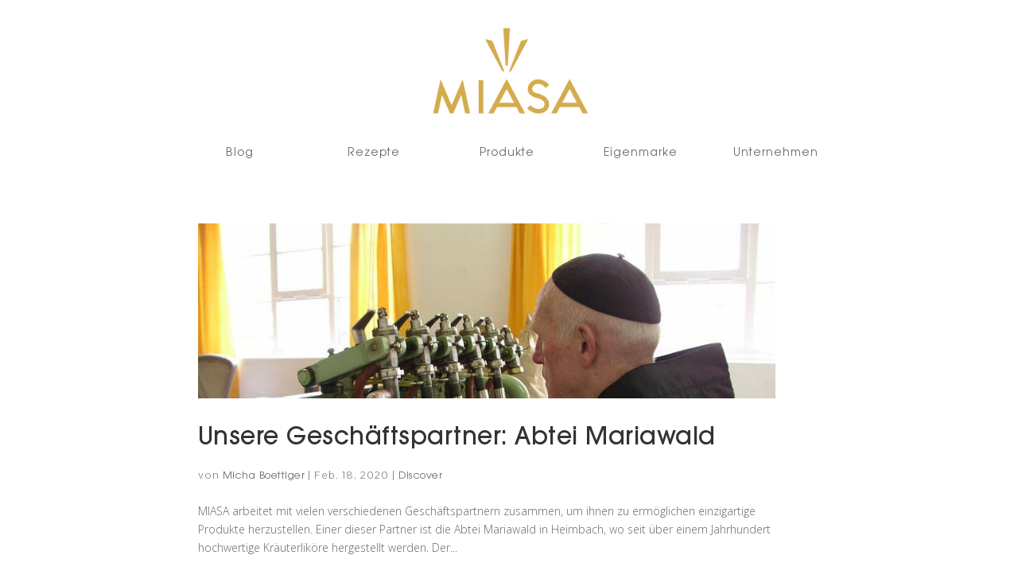

--- FILE ---
content_type: text/css
request_url: https://miasa.world/wp-content/plugins/divi_module_acf/style.css?ver=6.7.4
body_size: -114
content:
.et_pb_acf_table table { border-collapse: collapse; text-align: left; width: 100%; }

.et_pb_acf_table_styled { overflow: hidden; border: 1px solid #EFEFEF; }

.et_pb_acf_table table td, .et_pb_acf_table table th { padding: 8px 10px; }

.et_pb_acf_table_styled table thead th { background-color:#006699; border-left: 1px solid #A3A3A3; }

.et_pb_acf_table_styled table thead th:first-child { border: none; }

.et_pb_acf_table_styled table tbody td { border-left: 1px solid #DBDBDB; }

.et_pb_acf_table_styled table tbody tr:nth-child(even) td { background: #EFEFEF; }

.et_pb_acf_table table tbody td:first-child { border-left: none; }

.et_pb_acf_table table tbody tr:last-child td { border-bottom: none; }

.et_pb_acf_map {
	width: 100%;
	height: 400px;
	border: #ccc solid 1px;
}

/* fixes potential theme css conflict */
.et_pb_acf_map img {
   max-width: inherit !important;
}

--- FILE ---
content_type: text/css
request_url: https://miasa.world/wp-content/et-cache/global/et-divi-customizer-global.min.css?ver=1766498149
body_size: 4914
content:
a{color:#d4ab4c}#top-menu li a{font-size:16px}body.et_vertical_nav .container.et_search_form_container .et-search-form input{font-size:16px!important}#top-menu li a,.et_search_form_container input{letter-spacing:1px}.et_search_form_container input::-moz-placeholder{letter-spacing:1px}.et_search_form_container input::-webkit-input-placeholder{letter-spacing:1px}.et_search_form_container input:-ms-input-placeholder{letter-spacing:1px}#top-menu li.current-menu-ancestor>a,#top-menu li.current-menu-item>a,#top-menu li.current_page_item>a{color:#d4ab4c}#main-footer{background-color:#333333}#main-footer .footer-widget h4,#main-footer .widget_block h1,#main-footer .widget_block h2,#main-footer .widget_block h3,#main-footer .widget_block h4,#main-footer .widget_block h5,#main-footer .widget_block h6{color:#ffffff}.footer-widget li:before{border-color:}#et-footer-nav .bottom-nav li.current-menu-item a{color:#d4ab4c}@media only screen and (min-width:981px){#main-footer .footer-widget h4,#main-footer .widget_block h1,#main-footer .widget_block h2,#main-footer .widget_block h3,#main-footer .widget_block h4,#main-footer .widget_block h5,#main-footer .widget_block h6{font-size:20px}.et_header_style_left #et-top-navigation,.et_header_style_split #et-top-navigation{padding:69px 0 0 0}.et_header_style_left #et-top-navigation nav>ul>li>a,.et_header_style_split #et-top-navigation nav>ul>li>a{padding-bottom:69px}.et_header_style_split .centered-inline-logo-wrap{width:137px;margin:-137px 0}.et_header_style_split .centered-inline-logo-wrap #logo{max-height:137px}.et_pb_svg_logo.et_header_style_split .centered-inline-logo-wrap #logo{height:137px}.et_header_style_centered #top-menu>li>a{padding-bottom:25px}.et_header_style_slide #et-top-navigation,.et_header_style_fullscreen #et-top-navigation{padding:60px 0 60px 0!important}.et_header_style_centered #main-header .logo_container{height:137px}.et_header_style_centered #logo{max-height:80%}.et_pb_svg_logo.et_header_style_centered #logo{height:80%}.et_header_style_centered.et_hide_primary_logo #main-header:not(.et-fixed-header) .logo_container,.et_header_style_centered.et_hide_fixed_logo #main-header.et-fixed-header .logo_container{height:24.66px}.et-fixed-header #top-menu li.current-menu-ancestor>a,.et-fixed-header #top-menu li.current-menu-item>a,.et-fixed-header #top-menu li.current_page_item>a{color:#d4ab4c!important}}@media only screen and (min-width:1350px){.et_pb_row{padding:27px 0}.et_pb_section{padding:54px 0}.single.et_pb_pagebuilder_layout.et_full_width_page .et_post_meta_wrapper{padding-top:81px}.et_pb_fullwidth_section{padding:0}}	h1,h2,h3,h4,h5,h6{font-family:'Open Sans',Helvetica,Arial,Lucida,sans-serif;font-weight:300}body,input,textarea,select{font-family:'Open Sans',Helvetica,Arial,Lucida,sans-serif}.entry-featured-image-url{max-width:100%;vertical-align:bottom;object-fit:cover;overflow:hidden;max-height:220px;object-position:top}@font-face{font-family:'Gotham Narrow';src:url('https://miasa.world//fonts/GothamNarrow-Thin.woff2') format('woff2'),url('https://miasa.world//fonts/GothamNarrow-Thin.woff') format('woff');font-weight:100;font-style:normal}@font-face{font-family:'Gotham Narrow';src:url('https://miasa.world//fonts/GothamNarrow-Light.woff2') format('woff2'),url('https://miasa.world//fonts/GothamNarrow-Light.woff') format('woff');font-weight:300;font-style:normal}@font-face{font-family:'AvantGardEF';src:url('https://miasa.world//fonts/AvantGardEF-Demi.woff') format('woff2'),url('https://miasa.world//fonts/AvantGardEF-Demi.woff') format('woff');font-weight:normal;font-style:normal}@font-face{font-family:'AvantGardEF';src:url('https://miasa.world//fonts/AvantGardEF-ExtraLight.woff2') format('woff2'),url('https://miasa.world//fonts/AvantGardEF-ExtraLight.woff') format('woff');font-weight:200;font-style:normal}@font-face{font-family:'AvantGardEF';src:url('https://miasa.world//fonts/AvantGardEF-Book.woff2') format('woff2'),url('https://miasa.world//fonts/AvantGardEF-Book.woff') format('woff');font-weight:normal;font-style:normal}@font-face{font-family:'AvantGardEF';src:url('https://miasa.world//fonts/AvantGardEF-Medium.woff2') format('woff2'),url('https://miasa.world//fonts/AvantGardEF-Medium.woff') format('woff');font-weight:500;font-style:normal}h1,h2,h3,h4{font-family:'AvantGardEF';font-weight:200;font-style:normal;letter-spacing:0.5px;padding-bottom:20px}h3{font-weight:400;line-height:28px}p,td,p1{font-family:'Gotham Narrow';font-weight:normal;font-style:normal;letter-spacing:1px;font-size:17px}p.small{font-size:15px;font-weight:600}a,h5,h6{font-family:'AvantGardEF';font-weight:normal;font-style:normal;letter-spacing:0.5px}h1{font-size:50px}.investor_blurb h3{font-size:32px}.et_header_style_centered #top-menu>li>a{font-size:16px;font-weight:normal}#main-header{padding-top:20px;-webkit-box-shadow:none;-moz-box-shadow:none;box-shadow:none}#et-top-navigation{padding-top:22px}#top-menu li{padding-right:5px;font-size:14px;width:16%}nav#top-menu-nav,#top-menu,nav.fullwidth-menu-nav,.fullwidth-menu{width:100%}.et_header_style_centered #et_top_search{position:absolute;float:right;top:0;right:0}@media (min-width:981px){.et_pb_gutters3.et_pb_footer_columns4 .footer-widget{width:auto}}.et_pb_slides .et_pb_slider_container_inner{height:15em}.et_pb_fullwidth_section .et_pb_slide_description{width:60%;padding:2% 2% 2% 2.5%;position:absolute;background-color:rgba(247,247,247,0.8);top:0;right:0;text-shadow:none}.et_pb_slider .et_pb_slide{max-height:500px}.et_pb_fullwidth_section .et_pb_slide_description .et_pb_slide_title{font-size:34px;text-align:left}p.lead{font-size:18px}.et_pb_fullwidth_section .et_pb_slide_content{text-align:left}.et_pb_slider .et_pb_slide{padding-top:7%;padding-bottom:7%}.et_pb_more_button{float:left}.et_pb_filterable_portfolio .et_pb_portfolio_filters{margin:0 auto!important;margin-bottom:40px!important}.et_pb_gutters3 .et_pb_column_4_4 .et_pb_grid_item,.et_pb_gutters3 .et_pb_column_4_4 .et_pb_filterable_portfolio .et_pb_portfolio_item.et_pb_grid_item{width:23%;margin:0 2% 3.5% 0}#recipe-wide img,.widepic img{object-fit:cover;height:300px;width:100%;over-flow:hidden}#ingredients-wide img{object-fit:cover;height:300px;width:100%;over-flow:hidden}#ingredients-wide img:active{height:auto}#featured_recipe img{object-fit:cover;height:280px}#ingredients td{padding:0 3px}#ingredients td{float:left;padding-bottom:20px}td:empty{display:none}#instructions>table{counter-reset:row-num}#instructions>table tr{counter-increment:row-num}#instructions td{padding-bottom:20px}#instructions>table tr td:first-child::before{content:counter(row-num) ". ";font-size:33px;font-family:"AvantGardEF";font-weight:200;position:relative;top:5px;vertical-align:top}#instructions p{width:100%;padding-left:45px;display:inline-block;position:relative;top:-23px}#ingredients td:nth-child(-n+2){font-weight:600}#ingredients td:nth-child(4)::before{content:"("}#ingredients td:nth-child(4)::after{content:")";font-size:18px;visibility:visible;display:inline-block}.et_pb_gallery_item{display:inline-block!important}.et_pb_acf_table_styled table tbody td{border-left:0px;float:left}.et_pb_acf_table table td,.et_pb_acf_table table th{padding:8px 3px}.et_pb_acf_table_styled table tbody tr:nth-child(even) td{background:#fff}.et_pb_acf_table_styled{border:0px}.et_pb_column_1_3 h2,.et_pb_column_1_4 h2,h2{font-size:34px}.et_pb_acf_single_item_7 p:before{content:"";float:left;position:relative;top:5px;right:15px;background-image:url(https://miasa.world//wp-content/uploads/2017/07/icons_new.png);height:31px;width:22px;background-position:49px 275px;padding-right:26px}.et_pb_acf_single_item_7 p{display:flex}.et_pb_portfolio_filters li a:hover:before,.et_pb_portfolio_filters li a.active:before{content:"";background-image:url(https://miasa.world//wp-content/uploads/2017/07/recipe_icons_gold.png);background-repeat:no-repeat;background-size:314px 39px;display:block;width:40px;height:40px;overflow:hidden;position:relative;top:-10px;margin:0 auto;padding-top:0px}.et_pb_portfolio_filters li a:before,.rezept_icons{content:"";background-image:url(https://miasa.world//wp-content/uploads/2017/07/recipe_icons-1.png);background-repeat:no-repeat;display:block;width:40px;height:40px;overflow:hidden;position:relative;margin:0 auto;padding-top:10px}.et_pb_filterable_portfolio .et_pb_portfolio_filters{clear:both;margin:0 0 40px 0;max-width:842px}.et_pb_filterable_portfolio .et_pb_portfolio_filters li a{display:block;border:0;color:#666;background-color:#fff;padding:10px 16px 12px 19px;background-repeat:no-repeat;font-size:17px;text-align:center;border-bottom:solid 1px #fff;margin-bottom:3px}.et_pb_filterable_portfolio .et_pb_portfolio_filters li a:hover,.et_pb_filterable_portfolio .et_pb_portfolio_filters li a.active{color:#9a9a9a;background-color:#fff;border-bottom:solid 1px #cccccc;padding-top:20px;text-align:center}.et_pb_portfolio_filters li a:before:nth-child(2){color:#fff}a[data-category-slug="all"]:before{background-position:50px 0px}a[data-category-slug="desserts"]:before,#desserts,#desserts-en{background-position:0px 0px}a[data-category-slug="fisch"]:before,a[data-category-slug="fish"]:before,#fisch,#fish{background-position:-192px 0px}a[data-category-slug="fleisch"]:before,a[data-category-slug="meat"]:before,#fleisch,#meat{background-position:-38px 0px}a[data-category-slug="getraenke"]:before,a[data-category-slug="drinks"]:before,#getraenke,#drinks{background-position:-154px 0px}a[data-category-slug="salate"]:before,a[data-category-slug="salads"]:before,#salate,#salads{background-position:-232px 0px}a[data-category-slug="saucen"]:before,a[data-category-slug="sauces"]:before,#saucen,#sauces{background-position:-77px 0px}a[data-category-slug="suppen"]:before,a[data-category-slug="soups"]:before,#suppen,#soups{background-position:-272px 0px}a[data-category-slug="vegetarisch"]:before,a[data-category-slug="vegetarian"]:before,#vegetarisch,#vegetarian{background-position:-115px 0px}.rezept_icons{margin-bottom:30px;margin-top:30px}#recipe_blurbs .et_pb_column_1_4{width:24.25%;margin-right:1%}#recipe_blurbs .et_pb_column_1_4 .et_pb_module{margin-bottom:0}.et_pb_portfolio img{object-fit:contain}.blurb_title{background-color:#909090}#blog_title:before{content:"";float:left;margin-right:20px;position:relative;top:-20px;background-image:url(https://miasa.world//wp-content/uploads/2017/07/blog-1.png);background-size:70px 69px;height:70px;width:69px}.et_pb_bg_layout_light .et_pb_post p{font-size:12px;line-height:1.5}.et_pb_post h2 a{font-weight:500}a.more-link{font-weight:500;color:#c00d0d;padding-top:10px}.et_pb_blog_grid .et_pb_post{padding:0px;border:0}.et_pb_image_container{margin:0}.et_pb_blog_grid[data-columns] .et_pb_post{min-height:442px}.post-menu ul{padding-bottom:18px}.et_pb_cpt_featured_image2_0{margin-left:0;max-width:50%;float:left;padding-right:30px}.pagination,.nav-single a{font-size:15px}#featured-post img{max-width:50%;float:left;padding-right:30px;padding-bottom:10px}#featured-post p{font-size:16px}#post-slider .et_pb_slider .et_pb_slide{padding:0}#blog-slider .et_pb_slide_description{width:70%;top:25%}.wpml-ls-legacy-dropdown a.wpml-ls-item-toggle:after{font-size:10px}.wpml-ls-legacy-dropdown{width:15.5em;max-width:105px;position:absolute;top:10px;right:1em;z-index:999999}#main-content .container:before{display:none}#et_search_icon:hover,.et-social-icon a:hover,.comment-reply-link,.form-submit .et_pb_button,.entry-summary p.price ins,.woocommerce div.product span.price,.woocommerce-page div.product span.price,.woocommerce #content div.product span.price,.woocommerce-page #content div.product span.price,.woocommerce div.product p.price,.woocommerce-page div.product p.price,.woocommerce #content div.product p.price,.woocommerce-page #content div.product p.price,.woocommerce .star-rating span:before,.woocommerce-page .star-rating span:before,.woocommerce a.button.alt,.woocommerce-page a.button.alt,.woocommerce button.button.alt,.woocommerce-page button.button.alt,.woocommerce input.button.alt,.woocommerce-page input.button.alt,.woocommerce #respond input#submit.alt,.woocommerce-page #respond input#submit.alt,.woocommerce #content input.button.alt,.woocommerce-page #content input.button.alt,.woocommerce a.button,.woocommerce-page a.button,.woocommerce button.button,.woocommerce-page button.button,.woocommerce input.button,.woocommerce-page input.button,.woocommerce #respond input#submit,.woocommerce-page #respond input#submit,.woocommerce #content input.button,.woocommerce-page #content input.button,.woocommerce a.button.alt:hover,.woocommerce-page a.button.alt:hover,.woocommerce button.button.alt:hover,.woocommerce-page button.button.alt:hover,.woocommerce input.button.alt:hover,.woocommerce-page input.button.alt:hover,.woocommerce #respond input#submit.alt:hover,.woocommerce-page #respond input#submit.alt:hover,.woocommerce #content input.button.alt:hover,.woocommerce-page #content input.button.alt:hover,.woocommerce a.button:hover,.woocommerce-page a.button:hover,.woocommerce button.button,.woocommerce-page button.button:hover,.woocommerce input.button:hover,.woocommerce-page input.button:hover,.woocommerce #respond input#submit:hover,.woocommerce-page #respond input#submit:hover,.woocommerce #content input.button:hover,.wp-pagenavi span.current,.wp-pagenavi a:hover,.et_password_protected_form .et_submit_button,.nav-single a,.posted_in a,.et_pb_filterable_portfolio .et_pb_portofolio_pagination ul li a.active{color:#c00d0d}#main-footer .footer-widget h4{color:#ffffff;border-bottom:solid 1px #8a8a8a;padding-bottom:5px}#footer-widgets .footer-widget li{padding-left:0}#footer-widgets .footer-widget li:before{display:none}#footer-widgets .footer-widget li a{font-weight:200;font-size:13px}.et_pb_widget ul li{margin-bottom:0}a.social-icons{margin:0 15px 30px 15px;width:75px;height:75px;background-image:url(https://miasa.world//wp-content/uploads/2017/07/icons_new.png);background-size:784px 845px;display:inline-block}#facebook{background-position:-659px -150px}#facebook:hover{background-position:-659px -225px}#google{background-position:-659px 0px}#google:hover{background-position:-659px -75px}#twitter{background-position:-288px -548px}#twitter:hover{background-position:-363px -548px}#pintrest{background-position:-438px -548px}#pintrest:hover{background-position:-513px -548px}#youtube{display:none;background-position:-138px -548px}#youtube:hover{background-position:-213px -548px}#instagram{background-position:-1318px -685px}#instagram:hover{background-position:-1393px -685px}#kaefer{background-position:-126px -122px;width:125px;height:91px}#kadewe{background-position:-315px 0;width:120px;height:91px}#meinl{background-position:-165px 0;width:150px;height:91px}#bocuse{background-position:0 0;width:165px;height:91px}#hering{background-position:-251px -122px;width:60px;height:91px}#bosfood{background-position:-310px -765px;width:111px;height:59px}#galeria{background-position:-436px -765px;width:111px;height:69px}.et_pb_newsletter_form,.et_pb_newsletter_description,.et_pb_column .et_pb_newsletter_description,.et_pb_column_4_4 .et_pb_newsletter_form{width:100%}.et_pb_column_4_4 .et_pb_newsletter_form{padding-left:0}.et_pb_newsletter_form p input{width:100%;padding:9px 7%!important;border:none!important;-webkit-border-radius:0px!important;-moz-border-radius:0px!important;border-radius:0px!important;color:#666;background-color:#fff;font-size:14px;font-size:13px;font-weight:400}.et_pb_newsletter_form>p{float:left;padding:0.7%;width:25%}.et_pb_newsletter_form>p:last-of-type{padding-right:0}.et_pb_button{min-width:143px;font-weight:400}.et_pb_newsletter_description{margin-bottom:0px}@media screen and (min-width:489px){.et_pb_newsletter_form p:first-of-type{padding-left:0}}.services_container{width:32%;padding:1%;display:inline-block}.services{background-image:url(https://miasa.world//wp-content/uploads/2017/07/icons_new.png);background-size:784px 845px;display:inline-block}.services_container h2{font-size:18px;font-weight:400;padding-top:15px;text-align:center}#customer_service{width:85px;height:85px;background-position:-87px -380px;display:block;margin:0 auto}#delivery{width:85px;height:85px;background-position:-177px -380px;display:block;margin:0 auto}#shipping{width:85px;height:85px;background-position:-2px -380px;display:block;margin:0 auto}.fullwidth{width:100%;max-width:462px;padding-top:20px}#payment_options1{width:38px;height:37px;background-position:-618px -239px;display:inline-block;margin:15px 7px}#payment_options2{width:38px;height:37px;background-position:-618px -276px;display:inline-block;margin:15px 7px}#payment_options3{width:59px;height:37px;background-position:-251px -347px;display:inline-block;margin:15px 7px}#payment_options4{width:69px;height:37px;background-position:-660px -298px;display:inline-block;margin:15px 7px}#payment_options5{width:52px;height:37px;background-position:-312px -347px;display:inline-block;margin:15px 7px}#payment_options6{width:87px;height:37px;background-position:-1px -346px;display:inline-block;margin:15px 7px}.cat-menu{display:inline-block;margin:0 4%;font-size:16px}.cat-menu a{color:#333}.cat-menu a:hover{color:#d4ab4c}.shop-menu{list-style:none;display:inline-block;margin:0 auto;padding-bottom:20px;text-align:center;font-size:22px;background-image:url("https://miasa.world//wp-content/uploads/2017/07/icons_new.png");background-size:784px 845px}.shop-menu a{font-weight:200;color:#333;position:relative;top:83px;padding-bottom:12px;padding-top:90px}.shop-menu a:hover{color:#d4ab4c}#shop-holder{list-style:none;width:100%}.shop-container{display:inline-block;width:21%;margin:-1%;text-align:center}#shop-alle{width:37px;height:74px;background-position:-621px -11px}#shop-alle a:hover,#shop-allesmall a:hover{color:#333;border-bottom:solid 1px #333}#pur{width:46px;height:74px;background-position:-378px -250px}#pur:hover,#pur a:active{background-position:-454px -385px}#pur a:hover,#pursmall a:hover{border-bottom:solid 1px #be1b21;color:#333}#suess{width:62px;height:74px;background-position:-262px -388px}#suess:hover,#suess a:active{background-position:-327px -388px}#suess a:hover,#suesssmall a:hover{border-bottom:solid 1px #e8800c;color:#333}#herzhaft{width:62px;height:74px;background-position:-390px -388px}#herzhaft:hover,#herzhaft a:active{background-position:785px -553px}#herzhaft a:hover,#herzhaftsmall a:hover{border-bottom:solid 1px #056ab0;color:#333}#tropfen{width:62px;height:74px;background-position:-427px -467px}#tropfen:hover{background-position:-492px -467px}#tropfen a:hover,#tropfensmall a:hover{border-bottom:solid 1px #fde30e;color:#333}.shop-menusmall{list-style:none;display:inline-block;margin:0 auto;padding-bottom:15px;text-align:center;font-size:16px;background-image:url("https://miasa.world//wp-content/uploads/2017/07/icons_new.png");background-size:784px 845px}.shop-menusmall a{font-weight:200;color:#333;position:relative;top:0px;padding-bottom:12px;padding-top:65px;display:inline-flex}.shop-menusmall a:hover{color:#d4ab4c}#shop-allesmall{background-position:-734px -360px;width:40px;height:60px}#shop-allesmall:hover{background-position:-734px -420px}#pursmall{background-position:-734px -180px;width:40px;height:60px}#pursmall:hover{background-position:-734px -240px}#suesssmall{background-position:-630px -627px;width:50px;height:58px}#suesssmall:hover{background-position:-680px -627px}#herzhaftsmall{background-position:-734px -60px;width:50px;height:60px}#herzhaftsmall:hover{background-position:-734px -120px}#tropfensmall{background-position:-734px 0;width:50px;height:60px}#tropfensmall:hover{background-position:-734px -300px}.product_cat-pur .et_overlay:before,.product_cat-pure .et_overlay:before{content:"";display:block;width:25px;height:75px;top:41%;background-image:url(https://miasa.world//wp-content/uploads/2017/07/pur.png)}.product_cat-suess .et_overlay:before,.product_cat-sweet .et_overlay:before{content:"";display:block;width:65px;height:70px;top:39%;left:42%;background-image:url(https://miasa.world//wp-content/uploads/2017/07/suess.png)}.product_cat-herzhaft .et_overlay:before,.product_cat-savoury .et_overlay:before{content:"";display:block;width:62px;height:75px;top:41%;left:43%;background-image:url(https://miasa.world//wp-content/uploads/2017/07/herzhaft.png)}.product_cat-tropfen .et_overlay:before,.product_cat-drops .et_overlay:before{content:"";display:block;width:50px;height:75px;top:40%;left:46%;background-image:url(https://miasa.world//wp-content/uploads/2017/07/tropfen.png)}.woocommerce ul.products li.product,.woocommerce-page ul.products li.product{background:#333;padding:0 0 5px 0;border:solid 1px #e6e6e6}.woocommerce ul.products li.product .woocommerce-loop-product__title,.woocommerce ul.products li.product .price{padding-left:10px;color:#fff}.woocommerce-Price-amount{color:#fff}.project_category-desserts .et_overlay:before,.project_category-desserts-en .et_overlay:before{content:"";display:block;width:71px;height:71px;top:39%;left:41%;background-image:url(https://miasa.world//wp-content/uploads/2017/07/icons_new.png);background-size:784px 845px;background-position:-4px -743px}.project_category-fisch .et_overlay:before,.project_category-fish .et_overlay:before{content:"";display:block;width:70px;height:70px;top:39%;left:41%;background-image:url(https://miasa.world//wp-content/uploads/2017/07/icons_new.png);background-size:784px 845px;background-position:-661px -475px}.project_category-suppen .et_overlay:before,.project_category-soups .et_overlay:before{content:"";display:block;width:70px;height:70px;top:39%;left:41%;background-image:url(https://miasa.world//wp-content/uploads/2017/07/icons_new.png);background-size:784px 845px;background-position:-658px -336px}.project_category-salate .et_overlay:before,.project_category-salads .et_overlay:before{content:"";display:block;width:70px;height:70px;top:39%;left:41%;background-image:url(https://miasa.world//wp-content/uploads/2017/07/icons_new.png);background-size:784px 845px;background-position:-658px -404px}.project_category-getraenke .et_overlay:before,.project_category-drinks .et_overlay:before{content:"";display:block;width:70px;height:70px;top:39%;left:41%;background-image:url(https://miasa.world//wp-content/uploads/2017/07/icons_new.png);background-size:784px 845px;background-position:-658px -545px}.project_category-fleisch .et_overlay:before,.project_category-meat .et_overlay:before{content:"";display:block;width:71px;height:71px;top:39%;left:41%;background-image:url(https://miasa.world//wp-content/uploads/2017/07/icons_new.png);background-size:784px 845px;background-position:-77px -745px}.project_category-vegetarisch .et_overlay:before,.project_category-vegetarian .et_overlay:before{content:"";display:block;width:71px;height:71px;top:39%;left:41%;background-image:url(https://miasa.world//wp-content/uploads/2017/07/icons_new.png);background-size:784px 845px;background-position:-227px -745px}.project_category-saucen .et_overlay:before,.project_category-sauces .et_overlay:before{content:"";display:block;width:71px;height:71px;top:39%;left:41%;background-image:url(https://miasa.world//wp-content/uploads/2017/07/icons_new.png);background-size:784px 845px;background-position:-150px -745px}.et_pb_toggle_title:before{color:#c00d0d;font-size:16px;content:"33"}.et_pb_toggle_open .et_pb_toggle_title:before{content:"32";color:#cacaca}.et_pb_toggle_close{padding:20px;background-color:#fff}.et_pb_toggle_close h5.et_pb_toggle_title{color:#c00d0d}.et_pb_toggle_open h5.et_pb_toggle_title{color:#cacaca}.et_pb_toggle{border:0}#left-area{width:100%}#left-area .et_pb_post{max-width:75%;margin:0 auto;font-weight:200}span.pricePerGramArchive,.taxincluded{display:-webkit-box;padding-left:10px;color:#fff}.taxincluded{padding-left:10px;color:#fff}.woocommerce ul.products li.product .price{font-size:20px}.woocommerce ul.products li.product .woocommerce-loop-product__title,.woocommerce ul.products li.product .price{padding-left:10px;font-size:18px;line-height:1.2em;color:#fff}.woocommerce ul.products li.product .button{border:0!important;color:#fff;background-color:#e6c428;border-radius:0;padding:0;width:100%;margin-top:10px}.woocommerce ul.products .quantity{display:none}.out-of-stock{padding-top:5px;padding-bottom:5px!important;margin-top:0.5em;font-weight:600;color:#fff;background-color:#9c9c9c;text-align:center}.woocommerce ul.products li.product,.woocommerce-page ul.products li.product{padding:0}.woocommerce ul.products li.product .price{width:auto}.woocommerce-Price-amount{float:left}.woocommerce ul.products li.product .price ins .woocommerce-Price-amount.amount{padding-left:10px}.woocommerce ul.products li.product .price del,.woocommerce-page ul.products li.product .price del{text-decoration:none}.woocommerce .woocommerce-message{background:#d4ab4c}.woocommerce-message a.button.wc-forward{border-radius:0;background:#fff}.woocommerce a.button,.woocommerce a.button:hover{color:#d4ab4c}.woocommerce div.product form.cart,.woocommerce-page div.product form.cart{margin:0!important;padding:0!important}.woocommerce div.product form.cart::after,.woocommerce div.product form.cart::before{margin:0;padding:0;line-height:0}p.price .woocommerce-Price-amount{color:#9e9e9e;padding:0px 0px 20px 0px;float:left;display:block}.woocommerce-product-details__short-description{padding-top:18px}.product_meta{margin-top:25px}.woocommerce div.product form.cart .button{vertical-align:middle;float:left;border:solid 1px;border-radius:0}.woocommerce div.product div.summary .pricePerGramArchive{color:#a9a9a9;padding-left:10px;position:relative;top:4px;font-size:17px;font-weight:200}.et-cart-info span:before{display:none}.cart-counter{position:absolute;top:12px;right:60px;font-size:14px;color:#333;font-weight:400;padding-left:19px;border-left:solid 1px}.cart-counter::before{content:url(https://miasa.world//wp-content/uploads/2017/07/cart_black_smaller.png);position:relative;top:2px}.woocommerce .quantity input.qty,.woocommerce-page .quantity input.qty,.woocommerce #content .quantity input.qty,.woocommerce-page #content .quantity input.qty,.woocommerce-cart table.cart td.actions .coupon .input-text,.woocommerce div.product form.cart div.quantity,.woocommerce-page div.product form.cart div.quantity,.woocommerce #content div.product form.cart div.quantity,.woocommerce-page #content div.product form.cart div.quantity{border-radius:0!important}button.single_add_to_cart_button.button.alt::after{content:"e015";font-size:22px;padding:5px 5px 5px 5px}@media (min-width:981px){.et_pb_filterable_portfolio_grid .et_pb_portfolio_item img{width:100%}.et_pb_gutters3 .et_pb_column_4_4 .et_pb_blog_grid .column.size-1of3 .et_pb_post{margin-bottom:14%}}@media (max-width:980px){.no-collapse{max-width:33%!important}.et_pb_slide{margin:0!important}.et_pb_slider .et_pb_slide{min-height:500px}.et_pb_fullwidth_section .et_pb_slide_description{top:4%}.et_pb_cpt_title_0 h1,.et_pb_cpt_title_0 h2,.et_pb_cpt_title_0 h1 a,.et_pb_cpt_title_0 h2 a,.et_pb_cpt_title_0 h1 a,.et_pb_cpt_title_0 h2 a,.et_pb_cpt_title_0 h3,.et_pb_cpt_title_0 h4{font-size:38px!important;letter-spacing:1px}.et_pb_acf_single_item_5{font-size:16px!important}#ingredients td,#instructions p{font-size:14px!important}#instructions td,#ingredients td{padding-bottom:10px}.et_header_style_centered #logo{max-height:60px;margin-top:44px}.et_header_style_centered #main-header .mobile_nav{-webkit-border-radius:0;-moz-border-radius:0;border-radius:0;border:solid 1px #d4ab4c;background-color:rgba(255,255,255,0.05)}.et_header_style_centered .mobile_nav .select_page,.et_header_style_split .mobile_nav .select_page{color:#333;font-size:13px;font-weight:200}.mobile_menu_bar:before,.mobile_menu_bar:after{color:#333}.et_mobile_menu{border:0;padding:3%}#blog-slider .et_pb_slide_description{width:90%;top:10%}}@media (max-width:770px){.et_pb_fullwidth_section .et_pb_slide_description{padding:4% 4% 4% 5.5%}#blog-slider .et_pb_slide_description{width:90%;top:10%}}